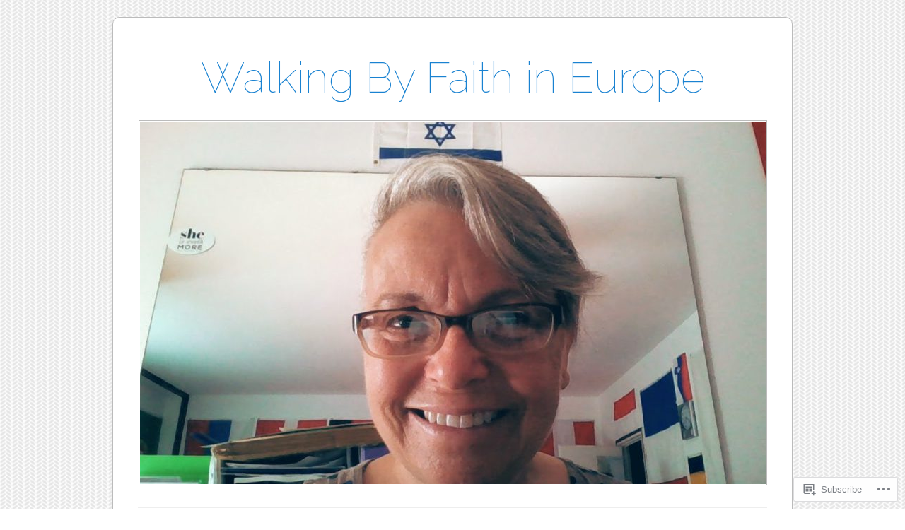

--- FILE ---
content_type: text/html; charset=UTF-8
request_url: https://europeanfaithmissions.wordpress.com/tag/petition-for-repentance/
body_size: 18494
content:
<!DOCTYPE html>
<!--[if IE 6]>
<html id="ie6" lang="en">
<![endif]-->
<!--[if IE 7]>
<html id="ie7" lang="en">
<![endif]-->
<!--[if IE 8]>
<html id="ie8" lang="en">
<![endif]-->
<!--[if !(IE 6) & !(IE 7) & !(IE 8)]><!-->
<html lang="en">
<!--<![endif]-->
<head>
<meta charset="UTF-8" />
<meta name="viewport" content="width=device-width" />
<title>petition for repentance | Walking By Faith in Europe</title>
<link rel="profile" href="http://gmpg.org/xfn/11" />
<link rel="pingback" href="https://europeanfaithmissions.wordpress.com/xmlrpc.php" />
<!--[if lt IE 9]>
<script src="https://s0.wp.com/wp-content/themes/pub/forever/js/html5.js?m=1323451932i" type="text/javascript"></script>
<![endif]-->

<meta name='robots' content='max-image-preview:large' />
<link rel='dns-prefetch' href='//s0.wp.com' />
<link rel='dns-prefetch' href='//fonts-api.wp.com' />
<link rel="alternate" type="application/rss+xml" title="Walking By Faith in Europe &raquo; Feed" href="https://europeanfaithmissions.wordpress.com/feed/" />
<link rel="alternate" type="application/rss+xml" title="Walking By Faith in Europe &raquo; Comments Feed" href="https://europeanfaithmissions.wordpress.com/comments/feed/" />
<link rel="alternate" type="application/rss+xml" title="Walking By Faith in Europe &raquo; petition for repentance Tag Feed" href="https://europeanfaithmissions.wordpress.com/tag/petition-for-repentance/feed/" />
	<script type="text/javascript">
		/* <![CDATA[ */
		function addLoadEvent(func) {
			var oldonload = window.onload;
			if (typeof window.onload != 'function') {
				window.onload = func;
			} else {
				window.onload = function () {
					oldonload();
					func();
				}
			}
		}
		/* ]]> */
	</script>
	<style id='wp-emoji-styles-inline-css'>

	img.wp-smiley, img.emoji {
		display: inline !important;
		border: none !important;
		box-shadow: none !important;
		height: 1em !important;
		width: 1em !important;
		margin: 0 0.07em !important;
		vertical-align: -0.1em !important;
		background: none !important;
		padding: 0 !important;
	}
/*# sourceURL=wp-emoji-styles-inline-css */
</style>
<link crossorigin='anonymous' rel='stylesheet' id='all-css-2-1' href='/wp-content/plugins/gutenberg-core/v22.2.0/build/styles/block-library/style.css?m=1764855221i&cssminify=yes' type='text/css' media='all' />
<style id='wp-block-library-inline-css'>
.has-text-align-justify {
	text-align:justify;
}
.has-text-align-justify{text-align:justify;}

/*# sourceURL=wp-block-library-inline-css */
</style><style id='global-styles-inline-css'>
:root{--wp--preset--aspect-ratio--square: 1;--wp--preset--aspect-ratio--4-3: 4/3;--wp--preset--aspect-ratio--3-4: 3/4;--wp--preset--aspect-ratio--3-2: 3/2;--wp--preset--aspect-ratio--2-3: 2/3;--wp--preset--aspect-ratio--16-9: 16/9;--wp--preset--aspect-ratio--9-16: 9/16;--wp--preset--color--black: #000000;--wp--preset--color--cyan-bluish-gray: #abb8c3;--wp--preset--color--white: #ffffff;--wp--preset--color--pale-pink: #f78da7;--wp--preset--color--vivid-red: #cf2e2e;--wp--preset--color--luminous-vivid-orange: #ff6900;--wp--preset--color--luminous-vivid-amber: #fcb900;--wp--preset--color--light-green-cyan: #7bdcb5;--wp--preset--color--vivid-green-cyan: #00d084;--wp--preset--color--pale-cyan-blue: #8ed1fc;--wp--preset--color--vivid-cyan-blue: #0693e3;--wp--preset--color--vivid-purple: #9b51e0;--wp--preset--gradient--vivid-cyan-blue-to-vivid-purple: linear-gradient(135deg,rgb(6,147,227) 0%,rgb(155,81,224) 100%);--wp--preset--gradient--light-green-cyan-to-vivid-green-cyan: linear-gradient(135deg,rgb(122,220,180) 0%,rgb(0,208,130) 100%);--wp--preset--gradient--luminous-vivid-amber-to-luminous-vivid-orange: linear-gradient(135deg,rgb(252,185,0) 0%,rgb(255,105,0) 100%);--wp--preset--gradient--luminous-vivid-orange-to-vivid-red: linear-gradient(135deg,rgb(255,105,0) 0%,rgb(207,46,46) 100%);--wp--preset--gradient--very-light-gray-to-cyan-bluish-gray: linear-gradient(135deg,rgb(238,238,238) 0%,rgb(169,184,195) 100%);--wp--preset--gradient--cool-to-warm-spectrum: linear-gradient(135deg,rgb(74,234,220) 0%,rgb(151,120,209) 20%,rgb(207,42,186) 40%,rgb(238,44,130) 60%,rgb(251,105,98) 80%,rgb(254,248,76) 100%);--wp--preset--gradient--blush-light-purple: linear-gradient(135deg,rgb(255,206,236) 0%,rgb(152,150,240) 100%);--wp--preset--gradient--blush-bordeaux: linear-gradient(135deg,rgb(254,205,165) 0%,rgb(254,45,45) 50%,rgb(107,0,62) 100%);--wp--preset--gradient--luminous-dusk: linear-gradient(135deg,rgb(255,203,112) 0%,rgb(199,81,192) 50%,rgb(65,88,208) 100%);--wp--preset--gradient--pale-ocean: linear-gradient(135deg,rgb(255,245,203) 0%,rgb(182,227,212) 50%,rgb(51,167,181) 100%);--wp--preset--gradient--electric-grass: linear-gradient(135deg,rgb(202,248,128) 0%,rgb(113,206,126) 100%);--wp--preset--gradient--midnight: linear-gradient(135deg,rgb(2,3,129) 0%,rgb(40,116,252) 100%);--wp--preset--font-size--small: 13px;--wp--preset--font-size--medium: 20px;--wp--preset--font-size--large: 36px;--wp--preset--font-size--x-large: 42px;--wp--preset--font-family--albert-sans: 'Albert Sans', sans-serif;--wp--preset--font-family--alegreya: Alegreya, serif;--wp--preset--font-family--arvo: Arvo, serif;--wp--preset--font-family--bodoni-moda: 'Bodoni Moda', serif;--wp--preset--font-family--bricolage-grotesque: 'Bricolage Grotesque', sans-serif;--wp--preset--font-family--cabin: Cabin, sans-serif;--wp--preset--font-family--chivo: Chivo, sans-serif;--wp--preset--font-family--commissioner: Commissioner, sans-serif;--wp--preset--font-family--cormorant: Cormorant, serif;--wp--preset--font-family--courier-prime: 'Courier Prime', monospace;--wp--preset--font-family--crimson-pro: 'Crimson Pro', serif;--wp--preset--font-family--dm-mono: 'DM Mono', monospace;--wp--preset--font-family--dm-sans: 'DM Sans', sans-serif;--wp--preset--font-family--dm-serif-display: 'DM Serif Display', serif;--wp--preset--font-family--domine: Domine, serif;--wp--preset--font-family--eb-garamond: 'EB Garamond', serif;--wp--preset--font-family--epilogue: Epilogue, sans-serif;--wp--preset--font-family--fahkwang: Fahkwang, sans-serif;--wp--preset--font-family--figtree: Figtree, sans-serif;--wp--preset--font-family--fira-sans: 'Fira Sans', sans-serif;--wp--preset--font-family--fjalla-one: 'Fjalla One', sans-serif;--wp--preset--font-family--fraunces: Fraunces, serif;--wp--preset--font-family--gabarito: Gabarito, system-ui;--wp--preset--font-family--ibm-plex-mono: 'IBM Plex Mono', monospace;--wp--preset--font-family--ibm-plex-sans: 'IBM Plex Sans', sans-serif;--wp--preset--font-family--ibarra-real-nova: 'Ibarra Real Nova', serif;--wp--preset--font-family--instrument-serif: 'Instrument Serif', serif;--wp--preset--font-family--inter: Inter, sans-serif;--wp--preset--font-family--josefin-sans: 'Josefin Sans', sans-serif;--wp--preset--font-family--jost: Jost, sans-serif;--wp--preset--font-family--libre-baskerville: 'Libre Baskerville', serif;--wp--preset--font-family--libre-franklin: 'Libre Franklin', sans-serif;--wp--preset--font-family--literata: Literata, serif;--wp--preset--font-family--lora: Lora, serif;--wp--preset--font-family--merriweather: Merriweather, serif;--wp--preset--font-family--montserrat: Montserrat, sans-serif;--wp--preset--font-family--newsreader: Newsreader, serif;--wp--preset--font-family--noto-sans-mono: 'Noto Sans Mono', sans-serif;--wp--preset--font-family--nunito: Nunito, sans-serif;--wp--preset--font-family--open-sans: 'Open Sans', sans-serif;--wp--preset--font-family--overpass: Overpass, sans-serif;--wp--preset--font-family--pt-serif: 'PT Serif', serif;--wp--preset--font-family--petrona: Petrona, serif;--wp--preset--font-family--piazzolla: Piazzolla, serif;--wp--preset--font-family--playfair-display: 'Playfair Display', serif;--wp--preset--font-family--plus-jakarta-sans: 'Plus Jakarta Sans', sans-serif;--wp--preset--font-family--poppins: Poppins, sans-serif;--wp--preset--font-family--raleway: Raleway, sans-serif;--wp--preset--font-family--roboto: Roboto, sans-serif;--wp--preset--font-family--roboto-slab: 'Roboto Slab', serif;--wp--preset--font-family--rubik: Rubik, sans-serif;--wp--preset--font-family--rufina: Rufina, serif;--wp--preset--font-family--sora: Sora, sans-serif;--wp--preset--font-family--source-sans-3: 'Source Sans 3', sans-serif;--wp--preset--font-family--source-serif-4: 'Source Serif 4', serif;--wp--preset--font-family--space-mono: 'Space Mono', monospace;--wp--preset--font-family--syne: Syne, sans-serif;--wp--preset--font-family--texturina: Texturina, serif;--wp--preset--font-family--urbanist: Urbanist, sans-serif;--wp--preset--font-family--work-sans: 'Work Sans', sans-serif;--wp--preset--spacing--20: 0.44rem;--wp--preset--spacing--30: 0.67rem;--wp--preset--spacing--40: 1rem;--wp--preset--spacing--50: 1.5rem;--wp--preset--spacing--60: 2.25rem;--wp--preset--spacing--70: 3.38rem;--wp--preset--spacing--80: 5.06rem;--wp--preset--shadow--natural: 6px 6px 9px rgba(0, 0, 0, 0.2);--wp--preset--shadow--deep: 12px 12px 50px rgba(0, 0, 0, 0.4);--wp--preset--shadow--sharp: 6px 6px 0px rgba(0, 0, 0, 0.2);--wp--preset--shadow--outlined: 6px 6px 0px -3px rgb(255, 255, 255), 6px 6px rgb(0, 0, 0);--wp--preset--shadow--crisp: 6px 6px 0px rgb(0, 0, 0);}:where(.is-layout-flex){gap: 0.5em;}:where(.is-layout-grid){gap: 0.5em;}body .is-layout-flex{display: flex;}.is-layout-flex{flex-wrap: wrap;align-items: center;}.is-layout-flex > :is(*, div){margin: 0;}body .is-layout-grid{display: grid;}.is-layout-grid > :is(*, div){margin: 0;}:where(.wp-block-columns.is-layout-flex){gap: 2em;}:where(.wp-block-columns.is-layout-grid){gap: 2em;}:where(.wp-block-post-template.is-layout-flex){gap: 1.25em;}:where(.wp-block-post-template.is-layout-grid){gap: 1.25em;}.has-black-color{color: var(--wp--preset--color--black) !important;}.has-cyan-bluish-gray-color{color: var(--wp--preset--color--cyan-bluish-gray) !important;}.has-white-color{color: var(--wp--preset--color--white) !important;}.has-pale-pink-color{color: var(--wp--preset--color--pale-pink) !important;}.has-vivid-red-color{color: var(--wp--preset--color--vivid-red) !important;}.has-luminous-vivid-orange-color{color: var(--wp--preset--color--luminous-vivid-orange) !important;}.has-luminous-vivid-amber-color{color: var(--wp--preset--color--luminous-vivid-amber) !important;}.has-light-green-cyan-color{color: var(--wp--preset--color--light-green-cyan) !important;}.has-vivid-green-cyan-color{color: var(--wp--preset--color--vivid-green-cyan) !important;}.has-pale-cyan-blue-color{color: var(--wp--preset--color--pale-cyan-blue) !important;}.has-vivid-cyan-blue-color{color: var(--wp--preset--color--vivid-cyan-blue) !important;}.has-vivid-purple-color{color: var(--wp--preset--color--vivid-purple) !important;}.has-black-background-color{background-color: var(--wp--preset--color--black) !important;}.has-cyan-bluish-gray-background-color{background-color: var(--wp--preset--color--cyan-bluish-gray) !important;}.has-white-background-color{background-color: var(--wp--preset--color--white) !important;}.has-pale-pink-background-color{background-color: var(--wp--preset--color--pale-pink) !important;}.has-vivid-red-background-color{background-color: var(--wp--preset--color--vivid-red) !important;}.has-luminous-vivid-orange-background-color{background-color: var(--wp--preset--color--luminous-vivid-orange) !important;}.has-luminous-vivid-amber-background-color{background-color: var(--wp--preset--color--luminous-vivid-amber) !important;}.has-light-green-cyan-background-color{background-color: var(--wp--preset--color--light-green-cyan) !important;}.has-vivid-green-cyan-background-color{background-color: var(--wp--preset--color--vivid-green-cyan) !important;}.has-pale-cyan-blue-background-color{background-color: var(--wp--preset--color--pale-cyan-blue) !important;}.has-vivid-cyan-blue-background-color{background-color: var(--wp--preset--color--vivid-cyan-blue) !important;}.has-vivid-purple-background-color{background-color: var(--wp--preset--color--vivid-purple) !important;}.has-black-border-color{border-color: var(--wp--preset--color--black) !important;}.has-cyan-bluish-gray-border-color{border-color: var(--wp--preset--color--cyan-bluish-gray) !important;}.has-white-border-color{border-color: var(--wp--preset--color--white) !important;}.has-pale-pink-border-color{border-color: var(--wp--preset--color--pale-pink) !important;}.has-vivid-red-border-color{border-color: var(--wp--preset--color--vivid-red) !important;}.has-luminous-vivid-orange-border-color{border-color: var(--wp--preset--color--luminous-vivid-orange) !important;}.has-luminous-vivid-amber-border-color{border-color: var(--wp--preset--color--luminous-vivid-amber) !important;}.has-light-green-cyan-border-color{border-color: var(--wp--preset--color--light-green-cyan) !important;}.has-vivid-green-cyan-border-color{border-color: var(--wp--preset--color--vivid-green-cyan) !important;}.has-pale-cyan-blue-border-color{border-color: var(--wp--preset--color--pale-cyan-blue) !important;}.has-vivid-cyan-blue-border-color{border-color: var(--wp--preset--color--vivid-cyan-blue) !important;}.has-vivid-purple-border-color{border-color: var(--wp--preset--color--vivid-purple) !important;}.has-vivid-cyan-blue-to-vivid-purple-gradient-background{background: var(--wp--preset--gradient--vivid-cyan-blue-to-vivid-purple) !important;}.has-light-green-cyan-to-vivid-green-cyan-gradient-background{background: var(--wp--preset--gradient--light-green-cyan-to-vivid-green-cyan) !important;}.has-luminous-vivid-amber-to-luminous-vivid-orange-gradient-background{background: var(--wp--preset--gradient--luminous-vivid-amber-to-luminous-vivid-orange) !important;}.has-luminous-vivid-orange-to-vivid-red-gradient-background{background: var(--wp--preset--gradient--luminous-vivid-orange-to-vivid-red) !important;}.has-very-light-gray-to-cyan-bluish-gray-gradient-background{background: var(--wp--preset--gradient--very-light-gray-to-cyan-bluish-gray) !important;}.has-cool-to-warm-spectrum-gradient-background{background: var(--wp--preset--gradient--cool-to-warm-spectrum) !important;}.has-blush-light-purple-gradient-background{background: var(--wp--preset--gradient--blush-light-purple) !important;}.has-blush-bordeaux-gradient-background{background: var(--wp--preset--gradient--blush-bordeaux) !important;}.has-luminous-dusk-gradient-background{background: var(--wp--preset--gradient--luminous-dusk) !important;}.has-pale-ocean-gradient-background{background: var(--wp--preset--gradient--pale-ocean) !important;}.has-electric-grass-gradient-background{background: var(--wp--preset--gradient--electric-grass) !important;}.has-midnight-gradient-background{background: var(--wp--preset--gradient--midnight) !important;}.has-small-font-size{font-size: var(--wp--preset--font-size--small) !important;}.has-medium-font-size{font-size: var(--wp--preset--font-size--medium) !important;}.has-large-font-size{font-size: var(--wp--preset--font-size--large) !important;}.has-x-large-font-size{font-size: var(--wp--preset--font-size--x-large) !important;}.has-albert-sans-font-family{font-family: var(--wp--preset--font-family--albert-sans) !important;}.has-alegreya-font-family{font-family: var(--wp--preset--font-family--alegreya) !important;}.has-arvo-font-family{font-family: var(--wp--preset--font-family--arvo) !important;}.has-bodoni-moda-font-family{font-family: var(--wp--preset--font-family--bodoni-moda) !important;}.has-bricolage-grotesque-font-family{font-family: var(--wp--preset--font-family--bricolage-grotesque) !important;}.has-cabin-font-family{font-family: var(--wp--preset--font-family--cabin) !important;}.has-chivo-font-family{font-family: var(--wp--preset--font-family--chivo) !important;}.has-commissioner-font-family{font-family: var(--wp--preset--font-family--commissioner) !important;}.has-cormorant-font-family{font-family: var(--wp--preset--font-family--cormorant) !important;}.has-courier-prime-font-family{font-family: var(--wp--preset--font-family--courier-prime) !important;}.has-crimson-pro-font-family{font-family: var(--wp--preset--font-family--crimson-pro) !important;}.has-dm-mono-font-family{font-family: var(--wp--preset--font-family--dm-mono) !important;}.has-dm-sans-font-family{font-family: var(--wp--preset--font-family--dm-sans) !important;}.has-dm-serif-display-font-family{font-family: var(--wp--preset--font-family--dm-serif-display) !important;}.has-domine-font-family{font-family: var(--wp--preset--font-family--domine) !important;}.has-eb-garamond-font-family{font-family: var(--wp--preset--font-family--eb-garamond) !important;}.has-epilogue-font-family{font-family: var(--wp--preset--font-family--epilogue) !important;}.has-fahkwang-font-family{font-family: var(--wp--preset--font-family--fahkwang) !important;}.has-figtree-font-family{font-family: var(--wp--preset--font-family--figtree) !important;}.has-fira-sans-font-family{font-family: var(--wp--preset--font-family--fira-sans) !important;}.has-fjalla-one-font-family{font-family: var(--wp--preset--font-family--fjalla-one) !important;}.has-fraunces-font-family{font-family: var(--wp--preset--font-family--fraunces) !important;}.has-gabarito-font-family{font-family: var(--wp--preset--font-family--gabarito) !important;}.has-ibm-plex-mono-font-family{font-family: var(--wp--preset--font-family--ibm-plex-mono) !important;}.has-ibm-plex-sans-font-family{font-family: var(--wp--preset--font-family--ibm-plex-sans) !important;}.has-ibarra-real-nova-font-family{font-family: var(--wp--preset--font-family--ibarra-real-nova) !important;}.has-instrument-serif-font-family{font-family: var(--wp--preset--font-family--instrument-serif) !important;}.has-inter-font-family{font-family: var(--wp--preset--font-family--inter) !important;}.has-josefin-sans-font-family{font-family: var(--wp--preset--font-family--josefin-sans) !important;}.has-jost-font-family{font-family: var(--wp--preset--font-family--jost) !important;}.has-libre-baskerville-font-family{font-family: var(--wp--preset--font-family--libre-baskerville) !important;}.has-libre-franklin-font-family{font-family: var(--wp--preset--font-family--libre-franklin) !important;}.has-literata-font-family{font-family: var(--wp--preset--font-family--literata) !important;}.has-lora-font-family{font-family: var(--wp--preset--font-family--lora) !important;}.has-merriweather-font-family{font-family: var(--wp--preset--font-family--merriweather) !important;}.has-montserrat-font-family{font-family: var(--wp--preset--font-family--montserrat) !important;}.has-newsreader-font-family{font-family: var(--wp--preset--font-family--newsreader) !important;}.has-noto-sans-mono-font-family{font-family: var(--wp--preset--font-family--noto-sans-mono) !important;}.has-nunito-font-family{font-family: var(--wp--preset--font-family--nunito) !important;}.has-open-sans-font-family{font-family: var(--wp--preset--font-family--open-sans) !important;}.has-overpass-font-family{font-family: var(--wp--preset--font-family--overpass) !important;}.has-pt-serif-font-family{font-family: var(--wp--preset--font-family--pt-serif) !important;}.has-petrona-font-family{font-family: var(--wp--preset--font-family--petrona) !important;}.has-piazzolla-font-family{font-family: var(--wp--preset--font-family--piazzolla) !important;}.has-playfair-display-font-family{font-family: var(--wp--preset--font-family--playfair-display) !important;}.has-plus-jakarta-sans-font-family{font-family: var(--wp--preset--font-family--plus-jakarta-sans) !important;}.has-poppins-font-family{font-family: var(--wp--preset--font-family--poppins) !important;}.has-raleway-font-family{font-family: var(--wp--preset--font-family--raleway) !important;}.has-roboto-font-family{font-family: var(--wp--preset--font-family--roboto) !important;}.has-roboto-slab-font-family{font-family: var(--wp--preset--font-family--roboto-slab) !important;}.has-rubik-font-family{font-family: var(--wp--preset--font-family--rubik) !important;}.has-rufina-font-family{font-family: var(--wp--preset--font-family--rufina) !important;}.has-sora-font-family{font-family: var(--wp--preset--font-family--sora) !important;}.has-source-sans-3-font-family{font-family: var(--wp--preset--font-family--source-sans-3) !important;}.has-source-serif-4-font-family{font-family: var(--wp--preset--font-family--source-serif-4) !important;}.has-space-mono-font-family{font-family: var(--wp--preset--font-family--space-mono) !important;}.has-syne-font-family{font-family: var(--wp--preset--font-family--syne) !important;}.has-texturina-font-family{font-family: var(--wp--preset--font-family--texturina) !important;}.has-urbanist-font-family{font-family: var(--wp--preset--font-family--urbanist) !important;}.has-work-sans-font-family{font-family: var(--wp--preset--font-family--work-sans) !important;}
/*# sourceURL=global-styles-inline-css */
</style>

<style id='classic-theme-styles-inline-css'>
/*! This file is auto-generated */
.wp-block-button__link{color:#fff;background-color:#32373c;border-radius:9999px;box-shadow:none;text-decoration:none;padding:calc(.667em + 2px) calc(1.333em + 2px);font-size:1.125em}.wp-block-file__button{background:#32373c;color:#fff;text-decoration:none}
/*# sourceURL=/wp-includes/css/classic-themes.min.css */
</style>
<link crossorigin='anonymous' rel='stylesheet' id='all-css-4-1' href='/_static/??-eJyNj90KwjAMRl/INHQb/lyIz2K7qNWmK0274dtbJ0xBEG9y8XHOlwSnCHYImULG6MvZBUE7GD/Ym2Cj9FZpEMfREyQaVYe9k7wQIPnuSVmRFX4UcYF3V6KaczzmJ8HUuyN54or90qZYHTAmJhKBOtkVhnyponx5rxhjMXiq60ZK6ILF+TaYm/5RllcOvNebTq93bds21we3WmqY&cssminify=yes' type='text/css' media='all' />
<link rel='stylesheet' id='raleway-css' href='https://fonts-api.wp.com/css?family=Raleway%3A100&#038;ver=6.9-RC2-61304' media='all' />
<link crossorigin='anonymous' rel='stylesheet' id='all-css-6-1' href='/_static/??-eJzTLy/QTc7PK0nNK9HPLdUtyClNz8wr1i9KTcrJTwcy0/WTi5G5ekCujj52Temp+bo5+cmJJZn5eSgc3bScxMwikFb7XFtDE1NLExMLc0OTLACohS2q&cssminify=yes' type='text/css' media='all' />
<link crossorigin='anonymous' rel='stylesheet' id='print-css-7-1' href='/wp-content/mu-plugins/global-print/global-print.css?m=1465851035i&cssminify=yes' type='text/css' media='print' />
<style id='jetpack-global-styles-frontend-style-inline-css'>
:root { --font-headings: unset; --font-base: unset; --font-headings-default: -apple-system,BlinkMacSystemFont,"Segoe UI",Roboto,Oxygen-Sans,Ubuntu,Cantarell,"Helvetica Neue",sans-serif; --font-base-default: -apple-system,BlinkMacSystemFont,"Segoe UI",Roboto,Oxygen-Sans,Ubuntu,Cantarell,"Helvetica Neue",sans-serif;}
/*# sourceURL=jetpack-global-styles-frontend-style-inline-css */
</style>
<link crossorigin='anonymous' rel='stylesheet' id='all-css-10-1' href='/wp-content/themes/h4/global.css?m=1420737423i&cssminify=yes' type='text/css' media='all' />
<script type="text/javascript" id="wpcom-actionbar-placeholder-js-extra">
/* <![CDATA[ */
var actionbardata = {"siteID":"36845579","postID":"0","siteURL":"https://europeanfaithmissions.wordpress.com","xhrURL":"https://europeanfaithmissions.wordpress.com/wp-admin/admin-ajax.php","nonce":"bdae942ed4","isLoggedIn":"","statusMessage":"","subsEmailDefault":"instantly","proxyScriptUrl":"https://s0.wp.com/wp-content/js/wpcom-proxy-request.js?m=1513050504i&amp;ver=20211021","i18n":{"followedText":"New posts from this site will now appear in your \u003Ca href=\"https://wordpress.com/reader\"\u003EReader\u003C/a\u003E","foldBar":"Collapse this bar","unfoldBar":"Expand this bar","shortLinkCopied":"Shortlink copied to clipboard."}};
//# sourceURL=wpcom-actionbar-placeholder-js-extra
/* ]]> */
</script>
<script type="text/javascript" id="jetpack-mu-wpcom-settings-js-before">
/* <![CDATA[ */
var JETPACK_MU_WPCOM_SETTINGS = {"assetsUrl":"https://s0.wp.com/wp-content/mu-plugins/jetpack-mu-wpcom-plugin/sun/jetpack_vendor/automattic/jetpack-mu-wpcom/src/build/"};
//# sourceURL=jetpack-mu-wpcom-settings-js-before
/* ]]> */
</script>
<script crossorigin='anonymous' type='text/javascript'  src='/wp-content/js/rlt-proxy.js?m=1720530689i'></script>
<script type="text/javascript" id="rlt-proxy-js-after">
/* <![CDATA[ */
	rltInitialize( {"token":null,"iframeOrigins":["https:\/\/widgets.wp.com"]} );
//# sourceURL=rlt-proxy-js-after
/* ]]> */
</script>
<link rel="EditURI" type="application/rsd+xml" title="RSD" href="https://europeanfaithmissions.wordpress.com/xmlrpc.php?rsd" />
<meta name="generator" content="WordPress.com" />

<!-- Jetpack Open Graph Tags -->
<meta property="og:type" content="website" />
<meta property="og:title" content="petition for repentance &#8211; Walking By Faith in Europe" />
<meta property="og:url" content="https://europeanfaithmissions.wordpress.com/tag/petition-for-repentance/" />
<meta property="og:site_name" content="Walking By Faith in Europe" />
<meta property="og:image" content="https://s0.wp.com/i/blank.jpg?m=1383295312i" />
<meta property="og:image:width" content="200" />
<meta property="og:image:height" content="200" />
<meta property="og:image:alt" content="" />
<meta property="og:locale" content="en_US" />
<meta property="fb:app_id" content="249643311490" />
<meta name="twitter:creator" content="@alialbrown" />
<meta name="twitter:site" content="@alialbrown" />

<!-- End Jetpack Open Graph Tags -->
<link rel="shortcut icon" type="image/x-icon" href="https://s0.wp.com/i/favicon.ico?m=1713425267i" sizes="16x16 24x24 32x32 48x48" />
<link rel="icon" type="image/x-icon" href="https://s0.wp.com/i/favicon.ico?m=1713425267i" sizes="16x16 24x24 32x32 48x48" />
<link rel="apple-touch-icon" href="https://s0.wp.com/i/webclip.png?m=1713868326i" />
<link rel='openid.server' href='https://europeanfaithmissions.wordpress.com/?openidserver=1' />
<link rel='openid.delegate' href='https://europeanfaithmissions.wordpress.com/' />
<link rel="search" type="application/opensearchdescription+xml" href="https://europeanfaithmissions.wordpress.com/osd.xml" title="Walking By Faith in Europe" />
<link rel="search" type="application/opensearchdescription+xml" href="https://s1.wp.com/opensearch.xml" title="WordPress.com" />
<meta name="description" content="Posts about petition for repentance written by opendooreurope" />
	<style type="text/css">
	#masthead img {
		margin: 1.615em 0 0;
	}
	.custom-header {
		display: block;
		text-align: center;
	}
			#site-title a {
			color: #1982d1;
		}
		</style>
	<style type="text/css" id="custom-background-css">
body.custom-background { background-image: url("https://s0.wp.com/wp-content/themes/pub/forever/images/body-bg.png?m=1391151241i"); background-position: left top; background-size: auto; background-repeat: repeat; background-attachment: scroll; }
</style>
	</head>

<body class="archive tag tag-petition-for-repentance tag-176222165 custom-background wp-theme-pubforever customizer-styles-applied single-author indexed jetpack-reblog-enabled">

<div id="page" class="hfeed">

		
<header id="masthead" role="banner">
	<h1 id="site-title"><a href="https://europeanfaithmissions.wordpress.com/" title="Walking By Faith in Europe" rel="home">Walking By Faith in Europe</a></h1>

				<a class="custom-header" href="https://europeanfaithmissions.wordpress.com/" rel="home">
			<img class="custom-header-image" src="https://europeanfaithmissions.wordpress.com/wp-content/uploads/2016/06/cropped-win_20160629_16_37_27_pro-4.jpg" width="885" height="513" alt="" />
		</a>
	
	<nav id="access" role="navigation">
		<h1 class="assistive-text section-heading">Main menu</h1>
		<div class="skip-link assistive-text"><a href="#content" title="Skip to content">Skip to content</a></div>

		<div class="menu"><ul>
<li ><a href="https://europeanfaithmissions.wordpress.com/">Home</a></li><li class="page_item page-item-2 page_item_has_children"><a href="https://europeanfaithmissions.wordpress.com/about/">About</a>
<ul class='children'>
	<li class="page_item page-item-98"><a href="https://europeanfaithmissions.wordpress.com/about/ancient-blog-posts/">Ancient Blog Posts</a></li>
</ul>
</li>
<li class="page_item page-item-111"><a href="https://europeanfaithmissions.wordpress.com/more-ancient-posts/">More Ancient Posts</a></li>
</ul></div>
	</nav><!-- #access -->
</header><!-- #masthead -->
	<div id="main">
		<section id="primary">
			<div id="content" role="main">

			
				<header class="page-header">
					<h1 class="page-title">Tag Archives: <span>petition for repentance</span></h1>

									</header>

				
					<nav id="nav-above">
		<h1 class="assistive-text section-heading">Post navigation</h1>

	
	</nav><!-- #nav-above -->
	
								
					
<article id="post-603" class="post-603 post type-post status-publish format-standard hentry category-uncategorized tag-100-percent-human tag-17-centuries tag-3rd-century tag-4th-century tag-agree tag-agree-to-disagree tag-an-extraterrestrial-message tag-anti-semitic tag-anti-semitism tag-area-of-expertise tag-bible tag-bible-is-supernatural tag-bible-proof tag-biblical-model tag-blessed-reassurance tag-blessed-reassurance-part-one tag-bondage tag-bondage-of-decay tag-born-sinless tag-catholic-church tag-catholics tag-cell-group tag-cell-group-leader tag-cell-groups tag-christian-friends tag-christian-intellectual tag-christian-meditation tag-christian-rites tag-christian-torches tag-christianity tag-christians-and-lions tag-christians-to-the-lions tag-chuck-missler tag-chuck-missler-sermon tag-church tag-clerics tag-conference tag-constantine tag-control-jews tag-conversion tag-convert tag-creation tag-creation-groans tag-crucifixion tag-depression tag-digital-simulation tag-dis-graceful-conduct tag-disagree tag-disagreements-between-christians tag-divine-person tag-docent tag-docents tag-doctrine-of-the-immaculate-conception tag-doctrines tag-edict tag-edict-of-milan tag-edict-of-tolerance tag-emperor-constantine tag-end-times tag-europe tag-evangelical tag-expertise tag-extermination tag-faith tag-father tag-fear tag-former-friends tag-former-things tag-friends tag-generous-grace tag-genuine-affection tag-god tag-god-doesnt-change-his-mind tag-god-is-good tag-god-is-not-a-man tag-god-loves-christians tag-god-loves-christians-and-jews-alike tag-god-loves-jews tag-government tag-government-control tag-gracious-grace tag-gratitude tag-heaven tag-holy-communion tag-holy-spirit tag-human-doctrines tag-human-rights tag-hurt-feelings tag-immaculate-conception tag-infant-baptism tag-injustice tag-injustices tag-intellectual-christianity tag-intellectuals tag-intolerant tag-isaiah-6517 tag-italy tag-jesus tag-jesus-was-both-man-and-god tag-jesus-was-human tag-jewish tag-jewish-roots tag-known-world tag-legalizing-christianity tag-lords-supper tag-love tag-mary tag-mary-worship tag-meditating tag-meditation tag-memory tag-milan tag-milan-italy tag-ministry tag-mission tag-missionary tag-misunderstanding tag-misunderstandings tag-mother-mary tag-motivation-to-remember tag-new-earth tag-new-heavens tag-new-heavens-and-new-earth tag-not-worth-remembering tag-numbers-2319 tag-pastor tag-pastors tag-persecution tag-petition-for-repentance tag-petition-for-tolerance tag-political-move tag-prayer tag-praying-to-saints tag-professors tag-promised-land tag-promised-land-bulgaria tag-promised-land-complex tag-proof-of-the-bible tag-protestants tag-provision tag-r tag-real-reality tag-real-world tag-religion tag-remember tag-remembering tag-replacement-theology tag-ritualization tag-rituals tag-roman tag-roman-empire tag-roman-world tag-rome tag-saints tag-salvation tag-save tag-saved tag-saving tag-sermon tag-sermons tag-sinless tag-sinless-purity tag-sinlessness tag-spirit tag-spirit-inspired tag-spirit-inspired-rites tag-spirituality tag-state-of-israel tag-stop-complicating-the-simple-things tag-support-for-israel tag-theology tag-tolerance tag-tolerance-for-jewish-people tag-tolerance-for-jews tag-travel tag-trust tag-trust-god tag-vacation tag-work tag-worry tag-worship">
	<header class="entry-header">
		<h1 class="entry-title"><a href="https://europeanfaithmissions.wordpress.com/2013/06/17/the-edict-of-milan/" rel="bookmark">The Edict of&nbsp;Milan</a></h1>

				<div class="entry-meta">
			<span class="sep">Posted on </span><a href="https://europeanfaithmissions.wordpress.com/2013/06/17/the-edict-of-milan/" title="7:58 am" rel="bookmark"><time class="entry-date" datetime="2013-06-17T07:58:00+00:00" pubdate>June 17, 2013</time></a><span class="byline"> <span class="sep"> by </span> <span class="author vcard"><a class="url fn n" href="https://europeanfaithmissions.wordpress.com/author/opendooreurope/" title="View all posts by opendooreurope" rel="author">opendooreurope</a></span></span>		</div><!-- .entry-meta -->
		
				<p class="comments-link"><a href="https://europeanfaithmissions.wordpress.com/2013/06/17/the-edict-of-milan/#comments">1</a></p>
			</header><!-- .entry-header -->

	<div class="entry-content">
					<p style="text-align:left;">I recently attended a conference, calling itself an “alternative conference to those applauding Emperor Constantine and the signing of the Edict of Milan.”  This year marks 17 centuries since Emperor Constantine signed the Edict, legalizing Christianity in the Roman world.  It’s called the Edict of Milan because he signed it here in Milan.</p>
<p>On the surface, it seems like the Edict was a good thing for Christianity.  After about 300 years of persecuting and exterminating (feeding Christians to the lions, soaking them with oil and lighting them as torches, and crucifixion), instead of ending Christianity, it had continued to grow.</p>
<p>Constantine was no fool.  He decided that if you can’t beat them, join them.  So that’s what he did.  Was he sincerely converted to Christianity?  Only God knows, but probably not.  The Edict was a political move to bring Christianity under government control—the opposite of the Biblical model, in which the government is under the control of God.  The result was the ritualization of what had until then been Spirit-inspired rites (the Lord’s Supper, for example).  And little by little through these rituals, the human doctrines replaced Biblical soundness (infant baptism and praying to saints, for example).</p>
<p>On December 8, 1854 the Immaculate Conception became a doctrine of the Catholic Church—a fact that many Catholics are unaware of.  Many Protestants don’t realize that the Immaculate Conception is not about the sinless purity of Jesus, it’s about His mother, Mary, being born sinless.  Of course, if Mary was a sinless, divine person, then Jesus could never have died for our sins.  The only way that He could die in our place is if He was 100% human in body.  If you’re interested in reading more on the subject, here’s a link:  <a href="http://www.christianity.com/church/church-history/timeline/1801-1900/immaculate-conception-became-catholic-doctrine-11630497.html">Immaculate Conception</a>.</p>
<p>Ironically, the Edict, which was called the “Edict of Tolerance,” gave birth to a new anti-Semitic form of Christianity: <a href="http://www.therefinersfire.org/replacement_theology.htm">Replacement Theology</a> (link for those interested in knowing more about that).  Before the 4<sup>th</sup> century, Christians were very much aware of their Jewish roots.  But with the government-controlled version of Christianity, came a way to control the Jews.  Despite having been scattered all over the known world, the Jews continued to grow in population and most refused to convert, but remained Jewish.  Replacement Theology basically says that God gave up on the Jews and turned His attention and affection onto the Christians, instead.  Of course, this doctrine shows a basic lack of understanding about God: He is not a man and He does not change His mind (Numbers 23:19).  God is more than able to love Christians while still loving the Jews.  It’s like being a parent.  My sons are as different from each other as brothers can be, but I can and do love each of them equally.  If I, as a flawed human mother, can love my children equally in their differentness, can’t God also love both the Christians and the Jews?  Of course He can!</p>
<p>There were professors and clerics (Catholic, Evangelical, and Jewish), docents and intellectuals that spoke at the conference.  They spoke on their particular areas of expertise, and in the end we were given the opportunity to sign a petition declaring repentance and true tolerance for the Jewish people and for the State of Israel.</p>
<p>Recently, I have lost some friends.  These are Christian people who disagree with me on the true nature of grace.  They have decided to stop being friends because I believe that grace does more than save your soul.  (You can read more in my blog posts: <a href="https://europeanfaithmissions.wordpress.com/2013/03/27/stop-complicating-the-simple-things/">Stop Complicating the Simple Things</a>, <a href="https://europeanfaithmissions.wordpress.com/2013/04/03/gracious-grace/">Gracious Grace</a>, <a href="https://europeanfaithmissions.wordpress.com/2013/04/12/dis-graceful-conduct/">Dis-Graceful Conduct</a>, <a href="https://europeanfaithmissions.wordpress.com/2013/04/13/generous-grace/">Generous Grace</a>, and <a href="https://europeanfaithmissions.wordpress.com/2013/05/23/blessed-reassurance/">Blessed Reassurance, Part One</a>.)  I wanted to agree to disagree—<b><i>extending grace to them</i></b>—but they were unwilling.  One of these former friends showed up at the conference, and was so surprised to see me there that when I greeted her warmly, she smiled and kissed me back.  Then she scurried away from me, ostensibly to find a seat, and never said another word to me.  This is at a conference about a new declaration of <b><i>tolerance</i></b>?  I tried not to let it hurt my feelings, but I am human, and I did have genuine affection for this person.  She used to be my cell group leader, for crying out loud!</p>
<p>This morning, the Word that the Lord gave me is Isaiah 65:17: “See, I will create new heavens and a new earth.  The former things will not be remembered, nor will they come to mind.”  In meditating about this verse, I realized that God isn’t saying that we won’t have the <b><i>ability</i></b> to remember, but rather that we won’t have the motivation to remember.  It’s like when you’re on vacation in a beautiful, tranquil place.  It’s not that you don’t remember the stress of your daily life, it’s just that there’s no motivation in that setting to do so.</p>
<p style="text-align:center;"><a href="http://www.promisedlandbg.net/index.php/en">Promised Land</a></p>
<p>In considering these things even further, I remembered a sermon I heard by Chuck Missler in which he described this world as a digital simulation of the real world: <a href="https://www.youtube.com/watch?v=1QdUhNY6DnY">An Extraterrestrial Message</a>.  I recommend watching that sermon (follow the link) because it is one of the most amazing explanations of the proof that the Bible is a supernatural book.  His point is that Heaven is a more real reality than this world.  I really like Chuck Missler because he’s unashamedly and unapologetically both Christian and intellectual.  The 2 are <b><i>not</i></b> mutually exclusive!</p>
<p>I understand very well why the Bible says that all creation groans to be set free from the bondage of decay (Romans 8:21-22).  I am groaning for it, too!  I look forward to the day when all these injustices (as with the Edict) and misunderstandings (as with grace) are a thing of the dim past that is not worth remembering.  God is good!</p>
					</div><!-- .entry-content -->

		<footer class="entry-meta">
					
						<span class="tag-links">
				Tagged <a href="https://europeanfaithmissions.wordpress.com/tag/100-percent-human/" rel="tag">100 percent human</a>, <a href="https://europeanfaithmissions.wordpress.com/tag/17-centuries/" rel="tag">17 Centuries</a>, <a href="https://europeanfaithmissions.wordpress.com/tag/3rd-century/" rel="tag">3rd Century</a>, <a href="https://europeanfaithmissions.wordpress.com/tag/4th-century/" rel="tag">4th century</a>, <a href="https://europeanfaithmissions.wordpress.com/tag/agree/" rel="tag">agree</a>, <a href="https://europeanfaithmissions.wordpress.com/tag/agree-to-disagree/" rel="tag">agree to disagree</a>, <a href="https://europeanfaithmissions.wordpress.com/tag/an-extraterrestrial-message/" rel="tag">An Extraterrestrial Message</a>, <a href="https://europeanfaithmissions.wordpress.com/tag/anti-semitic/" rel="tag">anti-Semitic</a>, <a href="https://europeanfaithmissions.wordpress.com/tag/anti-semitism/" rel="tag">anti-Semitism</a>, <a href="https://europeanfaithmissions.wordpress.com/tag/area-of-expertise/" rel="tag">area of expertise</a>, <a href="https://europeanfaithmissions.wordpress.com/tag/bible/" rel="tag">Bible</a>, <a href="https://europeanfaithmissions.wordpress.com/tag/bible-is-supernatural/" rel="tag">Bible is supernatural</a>, <a href="https://europeanfaithmissions.wordpress.com/tag/bible-proof/" rel="tag">Bible proof</a>, <a href="https://europeanfaithmissions.wordpress.com/tag/biblical-model/" rel="tag">Biblical model</a>, <a href="https://europeanfaithmissions.wordpress.com/tag/blessed-reassurance/" rel="tag">Blessed Reassurance</a>, <a href="https://europeanfaithmissions.wordpress.com/tag/blessed-reassurance-part-one/" rel="tag">Blessed Reassurance Part One</a>, <a href="https://europeanfaithmissions.wordpress.com/tag/bondage/" rel="tag">bondage</a>, <a href="https://europeanfaithmissions.wordpress.com/tag/bondage-of-decay/" rel="tag">bondage of decay</a>, <a href="https://europeanfaithmissions.wordpress.com/tag/born-sinless/" rel="tag">born sinless</a>, <a href="https://europeanfaithmissions.wordpress.com/tag/catholic-church/" rel="tag">Catholic Church</a>, <a href="https://europeanfaithmissions.wordpress.com/tag/catholics/" rel="tag">Catholics</a>, <a href="https://europeanfaithmissions.wordpress.com/tag/cell-group/" rel="tag">cell group</a>, <a href="https://europeanfaithmissions.wordpress.com/tag/cell-group-leader/" rel="tag">cell group leader</a>, <a href="https://europeanfaithmissions.wordpress.com/tag/cell-groups/" rel="tag">cell groups</a>, <a href="https://europeanfaithmissions.wordpress.com/tag/christian-friends/" rel="tag">Christian friends</a>, <a href="https://europeanfaithmissions.wordpress.com/tag/christian-intellectual/" rel="tag">Christian intellectual</a>, <a href="https://europeanfaithmissions.wordpress.com/tag/christian-meditation/" rel="tag">Christian meditation</a>, <a href="https://europeanfaithmissions.wordpress.com/tag/christian-rites/" rel="tag">Christian rites</a>, <a href="https://europeanfaithmissions.wordpress.com/tag/christian-torches/" rel="tag">Christian torches</a>, <a href="https://europeanfaithmissions.wordpress.com/tag/christianity/" rel="tag">christianity</a>, <a href="https://europeanfaithmissions.wordpress.com/tag/christians-and-lions/" rel="tag">Christians and lions</a>, <a href="https://europeanfaithmissions.wordpress.com/tag/christians-to-the-lions/" rel="tag">christians to the lions</a>, <a href="https://europeanfaithmissions.wordpress.com/tag/chuck-missler/" rel="tag">Chuck Missler</a>, <a href="https://europeanfaithmissions.wordpress.com/tag/chuck-missler-sermon/" rel="tag">Chuck Missler sermon</a>, <a href="https://europeanfaithmissions.wordpress.com/tag/church/" rel="tag">church</a>, <a href="https://europeanfaithmissions.wordpress.com/tag/clerics/" rel="tag">clerics</a>, <a href="https://europeanfaithmissions.wordpress.com/tag/conference/" rel="tag">conference</a>, <a href="https://europeanfaithmissions.wordpress.com/tag/constantine/" rel="tag">Constantine</a>, <a href="https://europeanfaithmissions.wordpress.com/tag/control-jews/" rel="tag">control Jews</a>, <a href="https://europeanfaithmissions.wordpress.com/tag/conversion/" rel="tag">conversion</a>, <a href="https://europeanfaithmissions.wordpress.com/tag/convert/" rel="tag">convert</a>, <a href="https://europeanfaithmissions.wordpress.com/tag/creation/" rel="tag">creation</a>, <a href="https://europeanfaithmissions.wordpress.com/tag/creation-groans/" rel="tag">creation groans</a>, <a href="https://europeanfaithmissions.wordpress.com/tag/crucifixion/" rel="tag">crucifixion</a>, <a href="https://europeanfaithmissions.wordpress.com/tag/depression/" rel="tag">depression</a>, <a href="https://europeanfaithmissions.wordpress.com/tag/digital-simulation/" rel="tag">digital simulation</a>, <a href="https://europeanfaithmissions.wordpress.com/tag/dis-graceful-conduct/" rel="tag">Dis-Graceful Conduct</a>, <a href="https://europeanfaithmissions.wordpress.com/tag/disagree/" rel="tag">disagree</a>, <a href="https://europeanfaithmissions.wordpress.com/tag/disagreements-between-christians/" rel="tag">disagreements between Christians</a>, <a href="https://europeanfaithmissions.wordpress.com/tag/divine-person/" rel="tag">divine person</a>, <a href="https://europeanfaithmissions.wordpress.com/tag/docent/" rel="tag">docent</a>, <a href="https://europeanfaithmissions.wordpress.com/tag/docents/" rel="tag">docents</a>, <a href="https://europeanfaithmissions.wordpress.com/tag/doctrine-of-the-immaculate-conception/" rel="tag">doctrine of the Immaculate Conception</a>, <a href="https://europeanfaithmissions.wordpress.com/tag/doctrines/" rel="tag">doctrines</a>, <a href="https://europeanfaithmissions.wordpress.com/tag/edict/" rel="tag">Edict</a>, <a href="https://europeanfaithmissions.wordpress.com/tag/edict-of-milan/" rel="tag">Edict of Milan</a>, <a href="https://europeanfaithmissions.wordpress.com/tag/edict-of-tolerance/" rel="tag">Edict of Tolerance</a>, <a href="https://europeanfaithmissions.wordpress.com/tag/emperor-constantine/" rel="tag">Emperor Constantine</a>, <a href="https://europeanfaithmissions.wordpress.com/tag/end-times/" rel="tag">End Times</a>, <a href="https://europeanfaithmissions.wordpress.com/tag/europe/" rel="tag">Europe</a>, <a href="https://europeanfaithmissions.wordpress.com/tag/evangelical/" rel="tag">Evangelical</a>, <a href="https://europeanfaithmissions.wordpress.com/tag/expertise/" rel="tag">expertise</a>, <a href="https://europeanfaithmissions.wordpress.com/tag/extermination/" rel="tag">extermination</a>, <a href="https://europeanfaithmissions.wordpress.com/tag/faith/" rel="tag">faith</a>, <a href="https://europeanfaithmissions.wordpress.com/tag/father/" rel="tag">Father</a>, <a href="https://europeanfaithmissions.wordpress.com/tag/fear/" rel="tag">fear</a>, <a href="https://europeanfaithmissions.wordpress.com/tag/former-friends/" rel="tag">former friends</a>, <a href="https://europeanfaithmissions.wordpress.com/tag/former-things/" rel="tag">former things</a>, <a href="https://europeanfaithmissions.wordpress.com/tag/friends/" rel="tag">friends</a>, <a href="https://europeanfaithmissions.wordpress.com/tag/generous-grace/" rel="tag">Generous Grace</a>, <a href="https://europeanfaithmissions.wordpress.com/tag/genuine-affection/" rel="tag">genuine affection</a>, <a href="https://europeanfaithmissions.wordpress.com/tag/god/" rel="tag">God</a>, <a href="https://europeanfaithmissions.wordpress.com/tag/god-doesnt-change-his-mind/" rel="tag">God doesn't change His mind</a>, <a href="https://europeanfaithmissions.wordpress.com/tag/god-is-good/" rel="tag">God is good</a>, <a href="https://europeanfaithmissions.wordpress.com/tag/god-is-not-a-man/" rel="tag">God is not a man</a>, <a href="https://europeanfaithmissions.wordpress.com/tag/god-loves-christians/" rel="tag">God loves Christians</a>, <a href="https://europeanfaithmissions.wordpress.com/tag/god-loves-christians-and-jews-alike/" rel="tag">God loves Christians and Jews alike</a>, <a href="https://europeanfaithmissions.wordpress.com/tag/god-loves-jews/" rel="tag">God loves Jews</a>, <a href="https://europeanfaithmissions.wordpress.com/tag/government/" rel="tag">government</a>, <a href="https://europeanfaithmissions.wordpress.com/tag/government-control/" rel="tag">government control</a>, <a href="https://europeanfaithmissions.wordpress.com/tag/gracious-grace/" rel="tag">Gracious Grace</a>, <a href="https://europeanfaithmissions.wordpress.com/tag/gratitude/" rel="tag">gratitude</a>, <a href="https://europeanfaithmissions.wordpress.com/tag/heaven/" rel="tag">Heaven</a>, <a href="https://europeanfaithmissions.wordpress.com/tag/holy-communion/" rel="tag">Holy Communion</a>, <a href="https://europeanfaithmissions.wordpress.com/tag/holy-spirit/" rel="tag">Holy Spirit</a>, <a href="https://europeanfaithmissions.wordpress.com/tag/human-doctrines/" rel="tag">human doctrines</a>, <a href="https://europeanfaithmissions.wordpress.com/tag/human-rights/" rel="tag">human-rights</a>, <a href="https://europeanfaithmissions.wordpress.com/tag/hurt-feelings/" rel="tag">hurt feelings</a>, <a href="https://europeanfaithmissions.wordpress.com/tag/immaculate-conception/" rel="tag">Immaculate Conception</a>, <a href="https://europeanfaithmissions.wordpress.com/tag/infant-baptism/" rel="tag">infant baptism</a>, <a href="https://europeanfaithmissions.wordpress.com/tag/injustice/" rel="tag">injustice</a>, <a href="https://europeanfaithmissions.wordpress.com/tag/injustices/" rel="tag">injustices</a>, <a href="https://europeanfaithmissions.wordpress.com/tag/intellectual-christianity/" rel="tag">intellectual Christianity</a>, <a href="https://europeanfaithmissions.wordpress.com/tag/intellectuals/" rel="tag">intellectuals</a>, <a href="https://europeanfaithmissions.wordpress.com/tag/intolerant/" rel="tag">intolerant</a>, <a href="https://europeanfaithmissions.wordpress.com/tag/isaiah-6517/" rel="tag">Isaiah 65:17</a>, <a href="https://europeanfaithmissions.wordpress.com/tag/italy/" rel="tag">Italy</a>, <a href="https://europeanfaithmissions.wordpress.com/tag/jesus/" rel="tag">Jesus</a>, <a href="https://europeanfaithmissions.wordpress.com/tag/jesus-was-both-man-and-god/" rel="tag">Jesus was both man and God</a>, <a href="https://europeanfaithmissions.wordpress.com/tag/jesus-was-human/" rel="tag">Jesus was human</a>, <a href="https://europeanfaithmissions.wordpress.com/tag/jewish/" rel="tag">Jewish</a>, <a href="https://europeanfaithmissions.wordpress.com/tag/jewish-roots/" rel="tag">Jewish roots</a>, <a href="https://europeanfaithmissions.wordpress.com/tag/known-world/" rel="tag">Known World</a>, <a href="https://europeanfaithmissions.wordpress.com/tag/legalizing-christianity/" rel="tag">legalizing Christianity</a>, <a href="https://europeanfaithmissions.wordpress.com/tag/lords-supper/" rel="tag">Lord's Supper</a>, <a href="https://europeanfaithmissions.wordpress.com/tag/love/" rel="tag">love</a>, <a href="https://europeanfaithmissions.wordpress.com/tag/mary/" rel="tag">Mary</a>, <a href="https://europeanfaithmissions.wordpress.com/tag/mary-worship/" rel="tag">Mary worship</a>, <a href="https://europeanfaithmissions.wordpress.com/tag/meditating/" rel="tag">meditating</a>, <a href="https://europeanfaithmissions.wordpress.com/tag/meditation/" rel="tag">meditation</a>, <a href="https://europeanfaithmissions.wordpress.com/tag/memory/" rel="tag">memory</a>, <a href="https://europeanfaithmissions.wordpress.com/tag/milan/" rel="tag">Milan</a>, <a href="https://europeanfaithmissions.wordpress.com/tag/milan-italy/" rel="tag">Milan Italy</a>, <a href="https://europeanfaithmissions.wordpress.com/tag/ministry/" rel="tag">ministry</a>, <a href="https://europeanfaithmissions.wordpress.com/tag/mission/" rel="tag">mission</a>, <a href="https://europeanfaithmissions.wordpress.com/tag/missionary/" rel="tag">missionary</a>, <a href="https://europeanfaithmissions.wordpress.com/tag/misunderstanding/" rel="tag">misunderstanding</a>, <a href="https://europeanfaithmissions.wordpress.com/tag/misunderstandings/" rel="tag">misunderstandings</a>, <a href="https://europeanfaithmissions.wordpress.com/tag/mother-mary/" rel="tag">mother mary</a>, <a href="https://europeanfaithmissions.wordpress.com/tag/motivation-to-remember/" rel="tag">motivation to remember</a>, <a href="https://europeanfaithmissions.wordpress.com/tag/new-earth/" rel="tag">new earth</a>, <a href="https://europeanfaithmissions.wordpress.com/tag/new-heavens/" rel="tag">new Heavens</a>, <a href="https://europeanfaithmissions.wordpress.com/tag/new-heavens-and-new-earth/" rel="tag">new heavens and new earth</a>, <a href="https://europeanfaithmissions.wordpress.com/tag/not-worth-remembering/" rel="tag">not worth remembering</a>, <a href="https://europeanfaithmissions.wordpress.com/tag/numbers-2319/" rel="tag">Numbers 23:19</a>, <a href="https://europeanfaithmissions.wordpress.com/tag/pastor/" rel="tag">pastor</a>, <a href="https://europeanfaithmissions.wordpress.com/tag/pastors/" rel="tag">pastors</a>, <a href="https://europeanfaithmissions.wordpress.com/tag/persecution/" rel="tag">persecution</a>, <a href="https://europeanfaithmissions.wordpress.com/tag/petition-for-repentance/" rel="tag">petition for repentance</a>, <a href="https://europeanfaithmissions.wordpress.com/tag/petition-for-tolerance/" rel="tag">petition for tolerance</a>, <a href="https://europeanfaithmissions.wordpress.com/tag/political-move/" rel="tag">political move</a>, <a href="https://europeanfaithmissions.wordpress.com/tag/prayer/" rel="tag">prayer</a>, <a href="https://europeanfaithmissions.wordpress.com/tag/praying-to-saints/" rel="tag">praying to saints</a>, <a href="https://europeanfaithmissions.wordpress.com/tag/professors/" rel="tag">professors</a>, <a href="https://europeanfaithmissions.wordpress.com/tag/promised-land/" rel="tag">Promised Land</a>, <a href="https://europeanfaithmissions.wordpress.com/tag/promised-land-bulgaria/" rel="tag">Promised Land Bulgaria</a>, <a href="https://europeanfaithmissions.wordpress.com/tag/promised-land-complex/" rel="tag">Promised Land Complex</a>, <a href="https://europeanfaithmissions.wordpress.com/tag/proof-of-the-bible/" rel="tag">proof of the Bible</a>, <a href="https://europeanfaithmissions.wordpress.com/tag/protestants/" rel="tag">Protestants</a>, <a href="https://europeanfaithmissions.wordpress.com/tag/provision/" rel="tag">provision</a>, <a href="https://europeanfaithmissions.wordpress.com/tag/r/" rel="tag">R</a>, <a href="https://europeanfaithmissions.wordpress.com/tag/real-reality/" rel="tag">real reality</a>, <a href="https://europeanfaithmissions.wordpress.com/tag/real-world/" rel="tag">real world</a>, <a href="https://europeanfaithmissions.wordpress.com/tag/religion/" rel="tag">religion</a>, <a href="https://europeanfaithmissions.wordpress.com/tag/remember/" rel="tag">remember</a>, <a href="https://europeanfaithmissions.wordpress.com/tag/remembering/" rel="tag">remembering</a>, <a href="https://europeanfaithmissions.wordpress.com/tag/replacement-theology/" rel="tag">Replacement Theology</a>, <a href="https://europeanfaithmissions.wordpress.com/tag/ritualization/" rel="tag">ritualization</a>, <a href="https://europeanfaithmissions.wordpress.com/tag/rituals/" rel="tag">rituals</a>, <a href="https://europeanfaithmissions.wordpress.com/tag/roman/" rel="tag">Roman</a>, <a href="https://europeanfaithmissions.wordpress.com/tag/roman-empire/" rel="tag">Roman Empire</a>, <a href="https://europeanfaithmissions.wordpress.com/tag/roman-world/" rel="tag">Roman World</a>, <a href="https://europeanfaithmissions.wordpress.com/tag/rome/" rel="tag">Rome</a>, <a href="https://europeanfaithmissions.wordpress.com/tag/saints/" rel="tag">saints</a>, <a href="https://europeanfaithmissions.wordpress.com/tag/salvation/" rel="tag">salvation</a>, <a href="https://europeanfaithmissions.wordpress.com/tag/save/" rel="tag">save</a>, <a href="https://europeanfaithmissions.wordpress.com/tag/saved/" rel="tag">saved</a>, <a href="https://europeanfaithmissions.wordpress.com/tag/saving/" rel="tag">saving</a>, <a href="https://europeanfaithmissions.wordpress.com/tag/sermon/" rel="tag">sermon</a>, <a href="https://europeanfaithmissions.wordpress.com/tag/sermons/" rel="tag">sermons</a>, <a href="https://europeanfaithmissions.wordpress.com/tag/sinless/" rel="tag">sinless</a>, <a href="https://europeanfaithmissions.wordpress.com/tag/sinless-purity/" rel="tag">sinless purity</a>, <a href="https://europeanfaithmissions.wordpress.com/tag/sinlessness/" rel="tag">sinlessness</a>, <a href="https://europeanfaithmissions.wordpress.com/tag/spirit/" rel="tag">spirit</a>, <a href="https://europeanfaithmissions.wordpress.com/tag/spirit-inspired/" rel="tag">Spirit-inspired</a>, <a href="https://europeanfaithmissions.wordpress.com/tag/spirit-inspired-rites/" rel="tag">Spirit-inspired rites</a>, <a href="https://europeanfaithmissions.wordpress.com/tag/spirituality/" rel="tag">spirituality</a>, <a href="https://europeanfaithmissions.wordpress.com/tag/state-of-israel/" rel="tag">State of Israel</a>, <a href="https://europeanfaithmissions.wordpress.com/tag/stop-complicating-the-simple-things/" rel="tag">Stop Complicating the Simple Things</a>, <a href="https://europeanfaithmissions.wordpress.com/tag/support-for-israel/" rel="tag">support for Israel</a>, <a href="https://europeanfaithmissions.wordpress.com/tag/theology/" rel="tag">theology</a>, <a href="https://europeanfaithmissions.wordpress.com/tag/tolerance/" rel="tag">tolerance</a>, <a href="https://europeanfaithmissions.wordpress.com/tag/tolerance-for-jewish-people/" rel="tag">tolerance for Jewish people</a>, <a href="https://europeanfaithmissions.wordpress.com/tag/tolerance-for-jews/" rel="tag">tolerance for Jews</a>, <a href="https://europeanfaithmissions.wordpress.com/tag/travel/" rel="tag">travel</a>, <a href="https://europeanfaithmissions.wordpress.com/tag/trust/" rel="tag">trust</a>, <a href="https://europeanfaithmissions.wordpress.com/tag/trust-god/" rel="tag">trust God</a>, <a href="https://europeanfaithmissions.wordpress.com/tag/vacation/" rel="tag">vacation</a>, <a href="https://europeanfaithmissions.wordpress.com/tag/work/" rel="tag">work</a>, <a href="https://europeanfaithmissions.wordpress.com/tag/worry/" rel="tag">worry</a>, <a href="https://europeanfaithmissions.wordpress.com/tag/worship/" rel="tag">worship</a>			</span>
					
			</footer><!-- #entry-meta -->
	</article><!-- #post-603 -->

				
					<nav id="nav-below">
		<h1 class="assistive-text section-heading">Post navigation</h1>

	
	</nav><!-- #nav-below -->
	
			
			</div><!-- #content -->
		</section><!-- #primary -->

		<div id="secondary" class="widget-area" role="complementary">
						<aside id="search-2" class="widget widget_search">	<form method="get" id="searchform" action="https://europeanfaithmissions.wordpress.com/">
		<label for="s" class="assistive-text">Search</label>
		<input type="text" class="field" name="s" id="s" placeholder="Search" />
		<input type="submit" class="submit" name="submit" id="searchsubmit" value="Search" />
	</form>
</aside>
		<aside id="recent-posts-2" class="widget widget_recent_entries">
		<h1 class="widget-title">Recent Posts</h1>
		<ul>
											<li>
					<a href="https://europeanfaithmissions.wordpress.com/2024/01/20/find-your-why-2/">Find Your Why</a>
									</li>
											<li>
					<a href="https://europeanfaithmissions.wordpress.com/2024/01/19/find-your-why/">Find Your Why</a>
									</li>
											<li>
					<a href="https://europeanfaithmissions.wordpress.com/2019/02/04/serving-those-who-served-our-country/">Serving those who Served our&nbsp;Country</a>
									</li>
											<li>
					<a href="https://europeanfaithmissions.wordpress.com/2019/01/02/fasting-prayers/">Fasting Prayers</a>
									</li>
											<li>
					<a href="https://europeanfaithmissions.wordpress.com/2018/11/16/helping-hands/">Helping Hands</a>
									</li>
					</ul>

		</aside><aside id="archives-2" class="widget widget_archive"><h1 class="widget-title">Archives</h1>
			<ul>
					<li><a href='https://europeanfaithmissions.wordpress.com/2024/01/'>January 2024</a></li>
	<li><a href='https://europeanfaithmissions.wordpress.com/2019/02/'>February 2019</a></li>
	<li><a href='https://europeanfaithmissions.wordpress.com/2019/01/'>January 2019</a></li>
	<li><a href='https://europeanfaithmissions.wordpress.com/2018/11/'>November 2018</a></li>
	<li><a href='https://europeanfaithmissions.wordpress.com/2018/09/'>September 2018</a></li>
	<li><a href='https://europeanfaithmissions.wordpress.com/2018/04/'>April 2018</a></li>
	<li><a href='https://europeanfaithmissions.wordpress.com/2018/03/'>March 2018</a></li>
	<li><a href='https://europeanfaithmissions.wordpress.com/2018/02/'>February 2018</a></li>
	<li><a href='https://europeanfaithmissions.wordpress.com/2018/01/'>January 2018</a></li>
	<li><a href='https://europeanfaithmissions.wordpress.com/2017/12/'>December 2017</a></li>
	<li><a href='https://europeanfaithmissions.wordpress.com/2017/11/'>November 2017</a></li>
	<li><a href='https://europeanfaithmissions.wordpress.com/2017/10/'>October 2017</a></li>
	<li><a href='https://europeanfaithmissions.wordpress.com/2017/09/'>September 2017</a></li>
	<li><a href='https://europeanfaithmissions.wordpress.com/2017/08/'>August 2017</a></li>
	<li><a href='https://europeanfaithmissions.wordpress.com/2017/07/'>July 2017</a></li>
	<li><a href='https://europeanfaithmissions.wordpress.com/2017/06/'>June 2017</a></li>
	<li><a href='https://europeanfaithmissions.wordpress.com/2017/05/'>May 2017</a></li>
	<li><a href='https://europeanfaithmissions.wordpress.com/2017/04/'>April 2017</a></li>
	<li><a href='https://europeanfaithmissions.wordpress.com/2017/03/'>March 2017</a></li>
	<li><a href='https://europeanfaithmissions.wordpress.com/2016/12/'>December 2016</a></li>
	<li><a href='https://europeanfaithmissions.wordpress.com/2016/10/'>October 2016</a></li>
	<li><a href='https://europeanfaithmissions.wordpress.com/2016/09/'>September 2016</a></li>
	<li><a href='https://europeanfaithmissions.wordpress.com/2016/08/'>August 2016</a></li>
	<li><a href='https://europeanfaithmissions.wordpress.com/2016/07/'>July 2016</a></li>
	<li><a href='https://europeanfaithmissions.wordpress.com/2016/06/'>June 2016</a></li>
	<li><a href='https://europeanfaithmissions.wordpress.com/2016/05/'>May 2016</a></li>
	<li><a href='https://europeanfaithmissions.wordpress.com/2016/04/'>April 2016</a></li>
	<li><a href='https://europeanfaithmissions.wordpress.com/2016/03/'>March 2016</a></li>
	<li><a href='https://europeanfaithmissions.wordpress.com/2016/02/'>February 2016</a></li>
	<li><a href='https://europeanfaithmissions.wordpress.com/2016/01/'>January 2016</a></li>
	<li><a href='https://europeanfaithmissions.wordpress.com/2015/12/'>December 2015</a></li>
	<li><a href='https://europeanfaithmissions.wordpress.com/2015/11/'>November 2015</a></li>
	<li><a href='https://europeanfaithmissions.wordpress.com/2015/10/'>October 2015</a></li>
	<li><a href='https://europeanfaithmissions.wordpress.com/2015/09/'>September 2015</a></li>
	<li><a href='https://europeanfaithmissions.wordpress.com/2015/08/'>August 2015</a></li>
	<li><a href='https://europeanfaithmissions.wordpress.com/2015/07/'>July 2015</a></li>
	<li><a href='https://europeanfaithmissions.wordpress.com/2015/06/'>June 2015</a></li>
	<li><a href='https://europeanfaithmissions.wordpress.com/2015/05/'>May 2015</a></li>
	<li><a href='https://europeanfaithmissions.wordpress.com/2015/04/'>April 2015</a></li>
	<li><a href='https://europeanfaithmissions.wordpress.com/2015/03/'>March 2015</a></li>
	<li><a href='https://europeanfaithmissions.wordpress.com/2014/12/'>December 2014</a></li>
	<li><a href='https://europeanfaithmissions.wordpress.com/2014/11/'>November 2014</a></li>
	<li><a href='https://europeanfaithmissions.wordpress.com/2014/10/'>October 2014</a></li>
	<li><a href='https://europeanfaithmissions.wordpress.com/2014/09/'>September 2014</a></li>
	<li><a href='https://europeanfaithmissions.wordpress.com/2014/08/'>August 2014</a></li>
	<li><a href='https://europeanfaithmissions.wordpress.com/2014/07/'>July 2014</a></li>
	<li><a href='https://europeanfaithmissions.wordpress.com/2014/06/'>June 2014</a></li>
	<li><a href='https://europeanfaithmissions.wordpress.com/2014/05/'>May 2014</a></li>
	<li><a href='https://europeanfaithmissions.wordpress.com/2014/04/'>April 2014</a></li>
	<li><a href='https://europeanfaithmissions.wordpress.com/2014/03/'>March 2014</a></li>
	<li><a href='https://europeanfaithmissions.wordpress.com/2014/02/'>February 2014</a></li>
	<li><a href='https://europeanfaithmissions.wordpress.com/2014/01/'>January 2014</a></li>
	<li><a href='https://europeanfaithmissions.wordpress.com/2013/12/'>December 2013</a></li>
	<li><a href='https://europeanfaithmissions.wordpress.com/2013/11/'>November 2013</a></li>
	<li><a href='https://europeanfaithmissions.wordpress.com/2013/10/'>October 2013</a></li>
	<li><a href='https://europeanfaithmissions.wordpress.com/2013/09/'>September 2013</a></li>
	<li><a href='https://europeanfaithmissions.wordpress.com/2013/08/'>August 2013</a></li>
	<li><a href='https://europeanfaithmissions.wordpress.com/2013/07/'>July 2013</a></li>
	<li><a href='https://europeanfaithmissions.wordpress.com/2013/06/'>June 2013</a></li>
	<li><a href='https://europeanfaithmissions.wordpress.com/2013/05/'>May 2013</a></li>
	<li><a href='https://europeanfaithmissions.wordpress.com/2013/04/'>April 2013</a></li>
	<li><a href='https://europeanfaithmissions.wordpress.com/2013/03/'>March 2013</a></li>
	<li><a href='https://europeanfaithmissions.wordpress.com/2013/02/'>February 2013</a></li>
	<li><a href='https://europeanfaithmissions.wordpress.com/2013/01/'>January 2013</a></li>
	<li><a href='https://europeanfaithmissions.wordpress.com/2012/12/'>December 2012</a></li>
	<li><a href='https://europeanfaithmissions.wordpress.com/2012/11/'>November 2012</a></li>
	<li><a href='https://europeanfaithmissions.wordpress.com/2012/10/'>October 2012</a></li>
	<li><a href='https://europeanfaithmissions.wordpress.com/2012/09/'>September 2012</a></li>
	<li><a href='https://europeanfaithmissions.wordpress.com/2012/08/'>August 2012</a></li>
	<li><a href='https://europeanfaithmissions.wordpress.com/2012/07/'>July 2012</a></li>
	<li><a href='https://europeanfaithmissions.wordpress.com/2012/06/'>June 2012</a></li>
			</ul>

			</aside><aside id="categories-2" class="widget widget_categories"><h1 class="widget-title">Categories</h1>
			<ul>
					<li class="cat-item cat-item-1"><a href="https://europeanfaithmissions.wordpress.com/category/uncategorized/">Uncategorized</a>
</li>
			</ul>

			</aside><aside id="meta-2" class="widget widget_meta"><h1 class="widget-title">Meta</h1>
		<ul>
			<li><a class="click-register" href="https://wordpress.com/start?ref=wplogin">Create account</a></li>			<li><a href="https://europeanfaithmissions.wordpress.com/wp-login.php">Log in</a></li>
			<li><a href="https://europeanfaithmissions.wordpress.com/feed/">Entries feed</a></li>
			<li><a href="https://europeanfaithmissions.wordpress.com/comments/feed/">Comments feed</a></li>

			<li><a href="https://wordpress.com/" title="Powered by WordPress, state-of-the-art semantic personal publishing platform.">WordPress.com</a></li>
		</ul>

		</aside>		</div><!-- #secondary .widget-area -->

		
	</div><!-- #main -->

	
	
<footer id="colophon" role="contentinfo">
	<div id="site-info">
				<a href="https://wordpress.com/?ref=footer_blog" rel="nofollow">Blog at WordPress.com.</a>
			</div>
</footer><!-- #colophon --></div><!-- #page -->

<!--  -->
<script type="speculationrules">
{"prefetch":[{"source":"document","where":{"and":[{"href_matches":"/*"},{"not":{"href_matches":["/wp-*.php","/wp-admin/*","/files/*","/wp-content/*","/wp-content/plugins/*","/wp-content/themes/pub/forever/*","/*\\?(.+)"]}},{"not":{"selector_matches":"a[rel~=\"nofollow\"]"}},{"not":{"selector_matches":".no-prefetch, .no-prefetch a"}}]},"eagerness":"conservative"}]}
</script>
<script type="text/javascript" src="//0.gravatar.com/js/hovercards/hovercards.min.js?ver=202602924dcd77a86c6f1d3698ec27fc5da92b28585ddad3ee636c0397cf312193b2a1" id="grofiles-cards-js"></script>
<script type="text/javascript" id="wpgroho-js-extra">
/* <![CDATA[ */
var WPGroHo = {"my_hash":""};
//# sourceURL=wpgroho-js-extra
/* ]]> */
</script>
<script crossorigin='anonymous' type='text/javascript'  src='/wp-content/mu-plugins/gravatar-hovercards/wpgroho.js?m=1610363240i'></script>

	<script>
		// Initialize and attach hovercards to all gravatars
		( function() {
			function init() {
				if ( typeof Gravatar === 'undefined' ) {
					return;
				}

				if ( typeof Gravatar.init !== 'function' ) {
					return;
				}

				Gravatar.profile_cb = function ( hash, id ) {
					WPGroHo.syncProfileData( hash, id );
				};

				Gravatar.my_hash = WPGroHo.my_hash;
				Gravatar.init(
					'body',
					'#wp-admin-bar-my-account',
					{
						i18n: {
							'Edit your profile →': 'Edit your profile →',
							'View profile →': 'View profile →',
							'Contact': 'Contact',
							'Send money': 'Send money',
							'Sorry, we are unable to load this Gravatar profile.': 'Sorry, we are unable to load this Gravatar profile.',
							'Gravatar not found.': 'Gravatar not found.',
							'Too Many Requests.': 'Too Many Requests.',
							'Internal Server Error.': 'Internal Server Error.',
							'Is this you?': 'Is this you?',
							'Claim your free profile.': 'Claim your free profile.',
							'Email': 'Email',
							'Home Phone': 'Home Phone',
							'Work Phone': 'Work Phone',
							'Cell Phone': 'Cell Phone',
							'Contact Form': 'Contact Form',
							'Calendar': 'Calendar',
						},
					}
				);
			}

			if ( document.readyState !== 'loading' ) {
				init();
			} else {
				document.addEventListener( 'DOMContentLoaded', init );
			}
		} )();
	</script>

		<div style="display:none">
	</div>
		<div id="actionbar" dir="ltr" style="display: none;"
			class="actnbr-pub-forever actnbr-has-follow actnbr-has-actions">
		<ul>
								<li class="actnbr-btn actnbr-hidden">
								<a class="actnbr-action actnbr-actn-follow " href="">
			<svg class="gridicon" height="20" width="20" xmlns="http://www.w3.org/2000/svg" viewBox="0 0 20 20"><path clip-rule="evenodd" d="m4 4.5h12v6.5h1.5v-6.5-1.5h-1.5-12-1.5v1.5 10.5c0 1.1046.89543 2 2 2h7v-1.5h-7c-.27614 0-.5-.2239-.5-.5zm10.5 2h-9v1.5h9zm-5 3h-4v1.5h4zm3.5 1.5h-1v1h1zm-1-1.5h-1.5v1.5 1 1.5h1.5 1 1.5v-1.5-1-1.5h-1.5zm-2.5 2.5h-4v1.5h4zm6.5 1.25h1.5v2.25h2.25v1.5h-2.25v2.25h-1.5v-2.25h-2.25v-1.5h2.25z"  fill-rule="evenodd"></path></svg>
			<span>Subscribe</span>
		</a>
		<a class="actnbr-action actnbr-actn-following  no-display" href="">
			<svg class="gridicon" height="20" width="20" xmlns="http://www.w3.org/2000/svg" viewBox="0 0 20 20"><path fill-rule="evenodd" clip-rule="evenodd" d="M16 4.5H4V15C4 15.2761 4.22386 15.5 4.5 15.5H11.5V17H4.5C3.39543 17 2.5 16.1046 2.5 15V4.5V3H4H16H17.5V4.5V12.5H16V4.5ZM5.5 6.5H14.5V8H5.5V6.5ZM5.5 9.5H9.5V11H5.5V9.5ZM12 11H13V12H12V11ZM10.5 9.5H12H13H14.5V11V12V13.5H13H12H10.5V12V11V9.5ZM5.5 12H9.5V13.5H5.5V12Z" fill="#008A20"></path><path class="following-icon-tick" d="M13.5 16L15.5 18L19 14.5" stroke="#008A20" stroke-width="1.5"></path></svg>
			<span>Subscribed</span>
		</a>
							<div class="actnbr-popover tip tip-top-left actnbr-notice" id="follow-bubble">
							<div class="tip-arrow"></div>
							<div class="tip-inner actnbr-follow-bubble">
															<ul>
											<li class="actnbr-sitename">
			<a href="https://europeanfaithmissions.wordpress.com">
				<img loading='lazy' alt='' src='https://s0.wp.com/i/logo/wpcom-gray-white.png?m=1479929237i' srcset='https://s0.wp.com/i/logo/wpcom-gray-white.png 1x' class='avatar avatar-50' height='50' width='50' />				Walking By Faith in Europe			</a>
		</li>
										<div class="actnbr-message no-display"></div>
									<form method="post" action="https://subscribe.wordpress.com" accept-charset="utf-8" style="display: none;">
																						<div class="actnbr-follow-count">Join 127 other subscribers</div>
																					<div>
										<input type="email" name="email" placeholder="Enter your email address" class="actnbr-email-field" aria-label="Enter your email address" />
										</div>
										<input type="hidden" name="action" value="subscribe" />
										<input type="hidden" name="blog_id" value="36845579" />
										<input type="hidden" name="source" value="https://europeanfaithmissions.wordpress.com/tag/petition-for-repentance/" />
										<input type="hidden" name="sub-type" value="actionbar-follow" />
										<input type="hidden" id="_wpnonce" name="_wpnonce" value="6b756707cc" />										<div class="actnbr-button-wrap">
											<button type="submit" value="Sign me up">
												Sign me up											</button>
										</div>
									</form>
									<li class="actnbr-login-nudge">
										<div>
											Already have a WordPress.com account? <a href="https://wordpress.com/log-in?redirect_to=https%3A%2F%2Feuropeanfaithmissions.wordpress.com%2F2013%2F06%2F17%2Fthe-edict-of-milan%2F&#038;signup_flow=account">Log in now.</a>										</div>
									</li>
								</ul>
															</div>
						</div>
					</li>
							<li class="actnbr-ellipsis actnbr-hidden">
				<svg class="gridicon gridicons-ellipsis" height="24" width="24" xmlns="http://www.w3.org/2000/svg" viewBox="0 0 24 24"><g><path d="M7 12c0 1.104-.896 2-2 2s-2-.896-2-2 .896-2 2-2 2 .896 2 2zm12-2c-1.104 0-2 .896-2 2s.896 2 2 2 2-.896 2-2-.896-2-2-2zm-7 0c-1.104 0-2 .896-2 2s.896 2 2 2 2-.896 2-2-.896-2-2-2z"/></g></svg>				<div class="actnbr-popover tip tip-top-left actnbr-more">
					<div class="tip-arrow"></div>
					<div class="tip-inner">
						<ul>
								<li class="actnbr-sitename">
			<a href="https://europeanfaithmissions.wordpress.com">
				<img loading='lazy' alt='' src='https://s0.wp.com/i/logo/wpcom-gray-white.png?m=1479929237i' srcset='https://s0.wp.com/i/logo/wpcom-gray-white.png 1x' class='avatar avatar-50' height='50' width='50' />				Walking By Faith in Europe			</a>
		</li>
								<li class="actnbr-folded-follow">
										<a class="actnbr-action actnbr-actn-follow " href="">
			<svg class="gridicon" height="20" width="20" xmlns="http://www.w3.org/2000/svg" viewBox="0 0 20 20"><path clip-rule="evenodd" d="m4 4.5h12v6.5h1.5v-6.5-1.5h-1.5-12-1.5v1.5 10.5c0 1.1046.89543 2 2 2h7v-1.5h-7c-.27614 0-.5-.2239-.5-.5zm10.5 2h-9v1.5h9zm-5 3h-4v1.5h4zm3.5 1.5h-1v1h1zm-1-1.5h-1.5v1.5 1 1.5h1.5 1 1.5v-1.5-1-1.5h-1.5zm-2.5 2.5h-4v1.5h4zm6.5 1.25h1.5v2.25h2.25v1.5h-2.25v2.25h-1.5v-2.25h-2.25v-1.5h2.25z"  fill-rule="evenodd"></path></svg>
			<span>Subscribe</span>
		</a>
		<a class="actnbr-action actnbr-actn-following  no-display" href="">
			<svg class="gridicon" height="20" width="20" xmlns="http://www.w3.org/2000/svg" viewBox="0 0 20 20"><path fill-rule="evenodd" clip-rule="evenodd" d="M16 4.5H4V15C4 15.2761 4.22386 15.5 4.5 15.5H11.5V17H4.5C3.39543 17 2.5 16.1046 2.5 15V4.5V3H4H16H17.5V4.5V12.5H16V4.5ZM5.5 6.5H14.5V8H5.5V6.5ZM5.5 9.5H9.5V11H5.5V9.5ZM12 11H13V12H12V11ZM10.5 9.5H12H13H14.5V11V12V13.5H13H12H10.5V12V11V9.5ZM5.5 12H9.5V13.5H5.5V12Z" fill="#008A20"></path><path class="following-icon-tick" d="M13.5 16L15.5 18L19 14.5" stroke="#008A20" stroke-width="1.5"></path></svg>
			<span>Subscribed</span>
		</a>
								</li>
														<li class="actnbr-signup"><a href="https://wordpress.com/start/">Sign up</a></li>
							<li class="actnbr-login"><a href="https://wordpress.com/log-in?redirect_to=https%3A%2F%2Feuropeanfaithmissions.wordpress.com%2F2013%2F06%2F17%2Fthe-edict-of-milan%2F&#038;signup_flow=account">Log in</a></li>
															<li class="flb-report">
									<a href="https://wordpress.com/abuse/?report_url=https://europeanfaithmissions.wordpress.com" target="_blank" rel="noopener noreferrer">
										Report this content									</a>
								</li>
															<li class="actnbr-reader">
									<a href="https://wordpress.com/reader/feeds/164802634">
										View site in Reader									</a>
								</li>
															<li class="actnbr-subs">
									<a href="https://subscribe.wordpress.com/">Manage subscriptions</a>
								</li>
																<li class="actnbr-fold"><a href="">Collapse this bar</a></li>
														</ul>
					</div>
				</div>
			</li>
		</ul>
	</div>
	
<script>
window.addEventListener( "DOMContentLoaded", function( event ) {
	var link = document.createElement( "link" );
	link.href = "/wp-content/mu-plugins/actionbar/actionbar.css?v=20250116";
	link.type = "text/css";
	link.rel = "stylesheet";
	document.head.appendChild( link );

	var script = document.createElement( "script" );
	script.src = "/wp-content/mu-plugins/actionbar/actionbar.js?v=20250204";
	document.body.appendChild( script );
} );
</script>

	
	<script type="text/javascript">
		(function () {
			var wpcom_reblog = {
				source: 'toolbar',

				toggle_reblog_box_flair: function (obj_id, post_id) {

					// Go to site selector. This will redirect to their blog if they only have one.
					const postEndpoint = `https://wordpress.com/post`;

					// Ideally we would use the permalink here, but fortunately this will be replaced with the 
					// post permalink in the editor.
					const originalURL = `${ document.location.href }?page_id=${ post_id }`; 
					
					const url =
						postEndpoint +
						'?url=' +
						encodeURIComponent( originalURL ) +
						'&is_post_share=true' +
						'&v=5';

					const redirect = function () {
						if (
							! window.open( url, '_blank' )
						) {
							location.href = url;
						}
					};

					if ( /Firefox/.test( navigator.userAgent ) ) {
						setTimeout( redirect, 0 );
					} else {
						redirect();
					}
				},
			};

			window.wpcom_reblog = wpcom_reblog;
		})();
	</script>
<script id="wp-emoji-settings" type="application/json">
{"baseUrl":"https://s0.wp.com/wp-content/mu-plugins/wpcom-smileys/twemoji/2/72x72/","ext":".png","svgUrl":"https://s0.wp.com/wp-content/mu-plugins/wpcom-smileys/twemoji/2/svg/","svgExt":".svg","source":{"concatemoji":"/wp-includes/js/wp-emoji-release.min.js?m=1764078722i&ver=6.9-RC2-61304"}}
</script>
<script type="module">
/* <![CDATA[ */
/*! This file is auto-generated */
const a=JSON.parse(document.getElementById("wp-emoji-settings").textContent),o=(window._wpemojiSettings=a,"wpEmojiSettingsSupports"),s=["flag","emoji"];function i(e){try{var t={supportTests:e,timestamp:(new Date).valueOf()};sessionStorage.setItem(o,JSON.stringify(t))}catch(e){}}function c(e,t,n){e.clearRect(0,0,e.canvas.width,e.canvas.height),e.fillText(t,0,0);t=new Uint32Array(e.getImageData(0,0,e.canvas.width,e.canvas.height).data);e.clearRect(0,0,e.canvas.width,e.canvas.height),e.fillText(n,0,0);const a=new Uint32Array(e.getImageData(0,0,e.canvas.width,e.canvas.height).data);return t.every((e,t)=>e===a[t])}function p(e,t){e.clearRect(0,0,e.canvas.width,e.canvas.height),e.fillText(t,0,0);var n=e.getImageData(16,16,1,1);for(let e=0;e<n.data.length;e++)if(0!==n.data[e])return!1;return!0}function u(e,t,n,a){switch(t){case"flag":return n(e,"\ud83c\udff3\ufe0f\u200d\u26a7\ufe0f","\ud83c\udff3\ufe0f\u200b\u26a7\ufe0f")?!1:!n(e,"\ud83c\udde8\ud83c\uddf6","\ud83c\udde8\u200b\ud83c\uddf6")&&!n(e,"\ud83c\udff4\udb40\udc67\udb40\udc62\udb40\udc65\udb40\udc6e\udb40\udc67\udb40\udc7f","\ud83c\udff4\u200b\udb40\udc67\u200b\udb40\udc62\u200b\udb40\udc65\u200b\udb40\udc6e\u200b\udb40\udc67\u200b\udb40\udc7f");case"emoji":return!a(e,"\ud83e\u1fac8")}return!1}function f(e,t,n,a){let r;const o=(r="undefined"!=typeof WorkerGlobalScope&&self instanceof WorkerGlobalScope?new OffscreenCanvas(300,150):document.createElement("canvas")).getContext("2d",{willReadFrequently:!0}),s=(o.textBaseline="top",o.font="600 32px Arial",{});return e.forEach(e=>{s[e]=t(o,e,n,a)}),s}function r(e){var t=document.createElement("script");t.src=e,t.defer=!0,document.head.appendChild(t)}a.supports={everything:!0,everythingExceptFlag:!0},new Promise(t=>{let n=function(){try{var e=JSON.parse(sessionStorage.getItem(o));if("object"==typeof e&&"number"==typeof e.timestamp&&(new Date).valueOf()<e.timestamp+604800&&"object"==typeof e.supportTests)return e.supportTests}catch(e){}return null}();if(!n){if("undefined"!=typeof Worker&&"undefined"!=typeof OffscreenCanvas&&"undefined"!=typeof URL&&URL.createObjectURL&&"undefined"!=typeof Blob)try{var e="postMessage("+f.toString()+"("+[JSON.stringify(s),u.toString(),c.toString(),p.toString()].join(",")+"));",a=new Blob([e],{type:"text/javascript"});const r=new Worker(URL.createObjectURL(a),{name:"wpTestEmojiSupports"});return void(r.onmessage=e=>{i(n=e.data),r.terminate(),t(n)})}catch(e){}i(n=f(s,u,c,p))}t(n)}).then(e=>{for(const n in e)a.supports[n]=e[n],a.supports.everything=a.supports.everything&&a.supports[n],"flag"!==n&&(a.supports.everythingExceptFlag=a.supports.everythingExceptFlag&&a.supports[n]);var t;a.supports.everythingExceptFlag=a.supports.everythingExceptFlag&&!a.supports.flag,a.supports.everything||((t=a.source||{}).concatemoji?r(t.concatemoji):t.wpemoji&&t.twemoji&&(r(t.twemoji),r(t.wpemoji)))});
//# sourceURL=/wp-includes/js/wp-emoji-loader.min.js
/* ]]> */
</script>
<script src="//stats.wp.com/w.js?68" defer></script> <script type="text/javascript">
_tkq = window._tkq || [];
_stq = window._stq || [];
_tkq.push(['storeContext', {'blog_id':'36845579','blog_tz':'0','user_lang':'en','blog_lang':'en','user_id':'0'}]);
		// Prevent sending pageview tracking from WP-Admin pages.
		_stq.push(['view', {'blog':'36845579','v':'wpcom','tz':'0','user_id':'0','arch_tag':'petition-for-repentance','arch_results':'1','subd':'europeanfaithmissions'}]);
		_stq.push(['extra', {'crypt':'UE5tW3cvZGRlby1IXWN1SnJLdE43c0N0MVZYLWpRSlNBP3dLMFpoYSxtflZ8UllbRkh6TWJpYl14a0RuWjUsVE0wcjVKMWJPNi85W1pYX19dWlg3bDVdSFdWVXRTQi45eUM2Yltffnx3OE4/RHNkSW9NaldtSjk5Qllxak50NXBTV3pNP2ZMLyUyWXI1eFcmTlFMMWI3azI9eFtDJjBSX3NjODZdfDg3LUdTTVdqeCs='}]);
_stq.push([ 'clickTrackerInit', '36845579', '0' ]);
</script>
<noscript><img src="https://pixel.wp.com/b.gif?v=noscript" style="height:1px;width:1px;overflow:hidden;position:absolute;bottom:1px;" alt="" /></noscript>
<meta id="bilmur" property="bilmur:data" content="" data-provider="wordpress.com" data-service="simple" data-site-tz="Etc/GMT-0" data-custom-props="{&quot;logged_in&quot;:&quot;0&quot;,&quot;wptheme&quot;:&quot;pub\/forever&quot;,&quot;wptheme_is_block&quot;:&quot;0&quot;}"  >
		<script defer src="/wp-content/js/bilmur.min.js?i=17&amp;m=202602"></script> 	
</body>
</html>